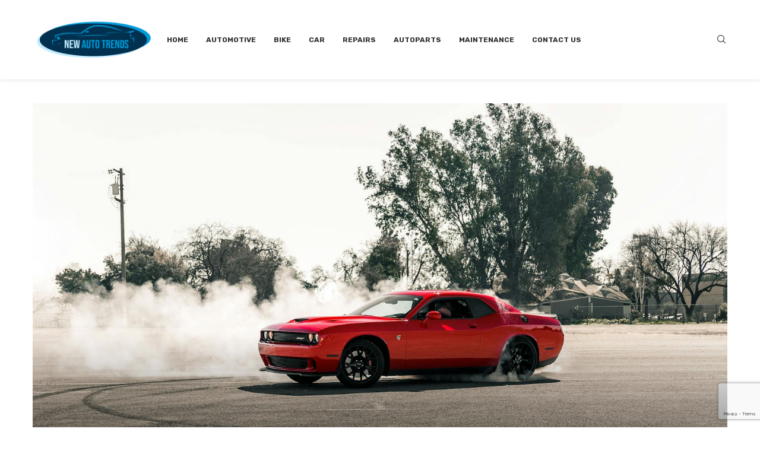

--- FILE ---
content_type: text/html; charset=utf-8
request_url: https://www.google.com/recaptcha/api2/anchor?ar=1&k=6Lfld6kpAAAAANMnMXLRDuyOaqZO86AHzbbQ_6ku&co=aHR0cHM6Ly9uZXdhdXRvdHJlbmRzLmNvbTo0NDM.&hl=en&v=N67nZn4AqZkNcbeMu4prBgzg&size=invisible&anchor-ms=20000&execute-ms=30000&cb=od2zgbj36pjt
body_size: 48831
content:
<!DOCTYPE HTML><html dir="ltr" lang="en"><head><meta http-equiv="Content-Type" content="text/html; charset=UTF-8">
<meta http-equiv="X-UA-Compatible" content="IE=edge">
<title>reCAPTCHA</title>
<style type="text/css">
/* cyrillic-ext */
@font-face {
  font-family: 'Roboto';
  font-style: normal;
  font-weight: 400;
  font-stretch: 100%;
  src: url(//fonts.gstatic.com/s/roboto/v48/KFO7CnqEu92Fr1ME7kSn66aGLdTylUAMa3GUBHMdazTgWw.woff2) format('woff2');
  unicode-range: U+0460-052F, U+1C80-1C8A, U+20B4, U+2DE0-2DFF, U+A640-A69F, U+FE2E-FE2F;
}
/* cyrillic */
@font-face {
  font-family: 'Roboto';
  font-style: normal;
  font-weight: 400;
  font-stretch: 100%;
  src: url(//fonts.gstatic.com/s/roboto/v48/KFO7CnqEu92Fr1ME7kSn66aGLdTylUAMa3iUBHMdazTgWw.woff2) format('woff2');
  unicode-range: U+0301, U+0400-045F, U+0490-0491, U+04B0-04B1, U+2116;
}
/* greek-ext */
@font-face {
  font-family: 'Roboto';
  font-style: normal;
  font-weight: 400;
  font-stretch: 100%;
  src: url(//fonts.gstatic.com/s/roboto/v48/KFO7CnqEu92Fr1ME7kSn66aGLdTylUAMa3CUBHMdazTgWw.woff2) format('woff2');
  unicode-range: U+1F00-1FFF;
}
/* greek */
@font-face {
  font-family: 'Roboto';
  font-style: normal;
  font-weight: 400;
  font-stretch: 100%;
  src: url(//fonts.gstatic.com/s/roboto/v48/KFO7CnqEu92Fr1ME7kSn66aGLdTylUAMa3-UBHMdazTgWw.woff2) format('woff2');
  unicode-range: U+0370-0377, U+037A-037F, U+0384-038A, U+038C, U+038E-03A1, U+03A3-03FF;
}
/* math */
@font-face {
  font-family: 'Roboto';
  font-style: normal;
  font-weight: 400;
  font-stretch: 100%;
  src: url(//fonts.gstatic.com/s/roboto/v48/KFO7CnqEu92Fr1ME7kSn66aGLdTylUAMawCUBHMdazTgWw.woff2) format('woff2');
  unicode-range: U+0302-0303, U+0305, U+0307-0308, U+0310, U+0312, U+0315, U+031A, U+0326-0327, U+032C, U+032F-0330, U+0332-0333, U+0338, U+033A, U+0346, U+034D, U+0391-03A1, U+03A3-03A9, U+03B1-03C9, U+03D1, U+03D5-03D6, U+03F0-03F1, U+03F4-03F5, U+2016-2017, U+2034-2038, U+203C, U+2040, U+2043, U+2047, U+2050, U+2057, U+205F, U+2070-2071, U+2074-208E, U+2090-209C, U+20D0-20DC, U+20E1, U+20E5-20EF, U+2100-2112, U+2114-2115, U+2117-2121, U+2123-214F, U+2190, U+2192, U+2194-21AE, U+21B0-21E5, U+21F1-21F2, U+21F4-2211, U+2213-2214, U+2216-22FF, U+2308-230B, U+2310, U+2319, U+231C-2321, U+2336-237A, U+237C, U+2395, U+239B-23B7, U+23D0, U+23DC-23E1, U+2474-2475, U+25AF, U+25B3, U+25B7, U+25BD, U+25C1, U+25CA, U+25CC, U+25FB, U+266D-266F, U+27C0-27FF, U+2900-2AFF, U+2B0E-2B11, U+2B30-2B4C, U+2BFE, U+3030, U+FF5B, U+FF5D, U+1D400-1D7FF, U+1EE00-1EEFF;
}
/* symbols */
@font-face {
  font-family: 'Roboto';
  font-style: normal;
  font-weight: 400;
  font-stretch: 100%;
  src: url(//fonts.gstatic.com/s/roboto/v48/KFO7CnqEu92Fr1ME7kSn66aGLdTylUAMaxKUBHMdazTgWw.woff2) format('woff2');
  unicode-range: U+0001-000C, U+000E-001F, U+007F-009F, U+20DD-20E0, U+20E2-20E4, U+2150-218F, U+2190, U+2192, U+2194-2199, U+21AF, U+21E6-21F0, U+21F3, U+2218-2219, U+2299, U+22C4-22C6, U+2300-243F, U+2440-244A, U+2460-24FF, U+25A0-27BF, U+2800-28FF, U+2921-2922, U+2981, U+29BF, U+29EB, U+2B00-2BFF, U+4DC0-4DFF, U+FFF9-FFFB, U+10140-1018E, U+10190-1019C, U+101A0, U+101D0-101FD, U+102E0-102FB, U+10E60-10E7E, U+1D2C0-1D2D3, U+1D2E0-1D37F, U+1F000-1F0FF, U+1F100-1F1AD, U+1F1E6-1F1FF, U+1F30D-1F30F, U+1F315, U+1F31C, U+1F31E, U+1F320-1F32C, U+1F336, U+1F378, U+1F37D, U+1F382, U+1F393-1F39F, U+1F3A7-1F3A8, U+1F3AC-1F3AF, U+1F3C2, U+1F3C4-1F3C6, U+1F3CA-1F3CE, U+1F3D4-1F3E0, U+1F3ED, U+1F3F1-1F3F3, U+1F3F5-1F3F7, U+1F408, U+1F415, U+1F41F, U+1F426, U+1F43F, U+1F441-1F442, U+1F444, U+1F446-1F449, U+1F44C-1F44E, U+1F453, U+1F46A, U+1F47D, U+1F4A3, U+1F4B0, U+1F4B3, U+1F4B9, U+1F4BB, U+1F4BF, U+1F4C8-1F4CB, U+1F4D6, U+1F4DA, U+1F4DF, U+1F4E3-1F4E6, U+1F4EA-1F4ED, U+1F4F7, U+1F4F9-1F4FB, U+1F4FD-1F4FE, U+1F503, U+1F507-1F50B, U+1F50D, U+1F512-1F513, U+1F53E-1F54A, U+1F54F-1F5FA, U+1F610, U+1F650-1F67F, U+1F687, U+1F68D, U+1F691, U+1F694, U+1F698, U+1F6AD, U+1F6B2, U+1F6B9-1F6BA, U+1F6BC, U+1F6C6-1F6CF, U+1F6D3-1F6D7, U+1F6E0-1F6EA, U+1F6F0-1F6F3, U+1F6F7-1F6FC, U+1F700-1F7FF, U+1F800-1F80B, U+1F810-1F847, U+1F850-1F859, U+1F860-1F887, U+1F890-1F8AD, U+1F8B0-1F8BB, U+1F8C0-1F8C1, U+1F900-1F90B, U+1F93B, U+1F946, U+1F984, U+1F996, U+1F9E9, U+1FA00-1FA6F, U+1FA70-1FA7C, U+1FA80-1FA89, U+1FA8F-1FAC6, U+1FACE-1FADC, U+1FADF-1FAE9, U+1FAF0-1FAF8, U+1FB00-1FBFF;
}
/* vietnamese */
@font-face {
  font-family: 'Roboto';
  font-style: normal;
  font-weight: 400;
  font-stretch: 100%;
  src: url(//fonts.gstatic.com/s/roboto/v48/KFO7CnqEu92Fr1ME7kSn66aGLdTylUAMa3OUBHMdazTgWw.woff2) format('woff2');
  unicode-range: U+0102-0103, U+0110-0111, U+0128-0129, U+0168-0169, U+01A0-01A1, U+01AF-01B0, U+0300-0301, U+0303-0304, U+0308-0309, U+0323, U+0329, U+1EA0-1EF9, U+20AB;
}
/* latin-ext */
@font-face {
  font-family: 'Roboto';
  font-style: normal;
  font-weight: 400;
  font-stretch: 100%;
  src: url(//fonts.gstatic.com/s/roboto/v48/KFO7CnqEu92Fr1ME7kSn66aGLdTylUAMa3KUBHMdazTgWw.woff2) format('woff2');
  unicode-range: U+0100-02BA, U+02BD-02C5, U+02C7-02CC, U+02CE-02D7, U+02DD-02FF, U+0304, U+0308, U+0329, U+1D00-1DBF, U+1E00-1E9F, U+1EF2-1EFF, U+2020, U+20A0-20AB, U+20AD-20C0, U+2113, U+2C60-2C7F, U+A720-A7FF;
}
/* latin */
@font-face {
  font-family: 'Roboto';
  font-style: normal;
  font-weight: 400;
  font-stretch: 100%;
  src: url(//fonts.gstatic.com/s/roboto/v48/KFO7CnqEu92Fr1ME7kSn66aGLdTylUAMa3yUBHMdazQ.woff2) format('woff2');
  unicode-range: U+0000-00FF, U+0131, U+0152-0153, U+02BB-02BC, U+02C6, U+02DA, U+02DC, U+0304, U+0308, U+0329, U+2000-206F, U+20AC, U+2122, U+2191, U+2193, U+2212, U+2215, U+FEFF, U+FFFD;
}
/* cyrillic-ext */
@font-face {
  font-family: 'Roboto';
  font-style: normal;
  font-weight: 500;
  font-stretch: 100%;
  src: url(//fonts.gstatic.com/s/roboto/v48/KFO7CnqEu92Fr1ME7kSn66aGLdTylUAMa3GUBHMdazTgWw.woff2) format('woff2');
  unicode-range: U+0460-052F, U+1C80-1C8A, U+20B4, U+2DE0-2DFF, U+A640-A69F, U+FE2E-FE2F;
}
/* cyrillic */
@font-face {
  font-family: 'Roboto';
  font-style: normal;
  font-weight: 500;
  font-stretch: 100%;
  src: url(//fonts.gstatic.com/s/roboto/v48/KFO7CnqEu92Fr1ME7kSn66aGLdTylUAMa3iUBHMdazTgWw.woff2) format('woff2');
  unicode-range: U+0301, U+0400-045F, U+0490-0491, U+04B0-04B1, U+2116;
}
/* greek-ext */
@font-face {
  font-family: 'Roboto';
  font-style: normal;
  font-weight: 500;
  font-stretch: 100%;
  src: url(//fonts.gstatic.com/s/roboto/v48/KFO7CnqEu92Fr1ME7kSn66aGLdTylUAMa3CUBHMdazTgWw.woff2) format('woff2');
  unicode-range: U+1F00-1FFF;
}
/* greek */
@font-face {
  font-family: 'Roboto';
  font-style: normal;
  font-weight: 500;
  font-stretch: 100%;
  src: url(//fonts.gstatic.com/s/roboto/v48/KFO7CnqEu92Fr1ME7kSn66aGLdTylUAMa3-UBHMdazTgWw.woff2) format('woff2');
  unicode-range: U+0370-0377, U+037A-037F, U+0384-038A, U+038C, U+038E-03A1, U+03A3-03FF;
}
/* math */
@font-face {
  font-family: 'Roboto';
  font-style: normal;
  font-weight: 500;
  font-stretch: 100%;
  src: url(//fonts.gstatic.com/s/roboto/v48/KFO7CnqEu92Fr1ME7kSn66aGLdTylUAMawCUBHMdazTgWw.woff2) format('woff2');
  unicode-range: U+0302-0303, U+0305, U+0307-0308, U+0310, U+0312, U+0315, U+031A, U+0326-0327, U+032C, U+032F-0330, U+0332-0333, U+0338, U+033A, U+0346, U+034D, U+0391-03A1, U+03A3-03A9, U+03B1-03C9, U+03D1, U+03D5-03D6, U+03F0-03F1, U+03F4-03F5, U+2016-2017, U+2034-2038, U+203C, U+2040, U+2043, U+2047, U+2050, U+2057, U+205F, U+2070-2071, U+2074-208E, U+2090-209C, U+20D0-20DC, U+20E1, U+20E5-20EF, U+2100-2112, U+2114-2115, U+2117-2121, U+2123-214F, U+2190, U+2192, U+2194-21AE, U+21B0-21E5, U+21F1-21F2, U+21F4-2211, U+2213-2214, U+2216-22FF, U+2308-230B, U+2310, U+2319, U+231C-2321, U+2336-237A, U+237C, U+2395, U+239B-23B7, U+23D0, U+23DC-23E1, U+2474-2475, U+25AF, U+25B3, U+25B7, U+25BD, U+25C1, U+25CA, U+25CC, U+25FB, U+266D-266F, U+27C0-27FF, U+2900-2AFF, U+2B0E-2B11, U+2B30-2B4C, U+2BFE, U+3030, U+FF5B, U+FF5D, U+1D400-1D7FF, U+1EE00-1EEFF;
}
/* symbols */
@font-face {
  font-family: 'Roboto';
  font-style: normal;
  font-weight: 500;
  font-stretch: 100%;
  src: url(//fonts.gstatic.com/s/roboto/v48/KFO7CnqEu92Fr1ME7kSn66aGLdTylUAMaxKUBHMdazTgWw.woff2) format('woff2');
  unicode-range: U+0001-000C, U+000E-001F, U+007F-009F, U+20DD-20E0, U+20E2-20E4, U+2150-218F, U+2190, U+2192, U+2194-2199, U+21AF, U+21E6-21F0, U+21F3, U+2218-2219, U+2299, U+22C4-22C6, U+2300-243F, U+2440-244A, U+2460-24FF, U+25A0-27BF, U+2800-28FF, U+2921-2922, U+2981, U+29BF, U+29EB, U+2B00-2BFF, U+4DC0-4DFF, U+FFF9-FFFB, U+10140-1018E, U+10190-1019C, U+101A0, U+101D0-101FD, U+102E0-102FB, U+10E60-10E7E, U+1D2C0-1D2D3, U+1D2E0-1D37F, U+1F000-1F0FF, U+1F100-1F1AD, U+1F1E6-1F1FF, U+1F30D-1F30F, U+1F315, U+1F31C, U+1F31E, U+1F320-1F32C, U+1F336, U+1F378, U+1F37D, U+1F382, U+1F393-1F39F, U+1F3A7-1F3A8, U+1F3AC-1F3AF, U+1F3C2, U+1F3C4-1F3C6, U+1F3CA-1F3CE, U+1F3D4-1F3E0, U+1F3ED, U+1F3F1-1F3F3, U+1F3F5-1F3F7, U+1F408, U+1F415, U+1F41F, U+1F426, U+1F43F, U+1F441-1F442, U+1F444, U+1F446-1F449, U+1F44C-1F44E, U+1F453, U+1F46A, U+1F47D, U+1F4A3, U+1F4B0, U+1F4B3, U+1F4B9, U+1F4BB, U+1F4BF, U+1F4C8-1F4CB, U+1F4D6, U+1F4DA, U+1F4DF, U+1F4E3-1F4E6, U+1F4EA-1F4ED, U+1F4F7, U+1F4F9-1F4FB, U+1F4FD-1F4FE, U+1F503, U+1F507-1F50B, U+1F50D, U+1F512-1F513, U+1F53E-1F54A, U+1F54F-1F5FA, U+1F610, U+1F650-1F67F, U+1F687, U+1F68D, U+1F691, U+1F694, U+1F698, U+1F6AD, U+1F6B2, U+1F6B9-1F6BA, U+1F6BC, U+1F6C6-1F6CF, U+1F6D3-1F6D7, U+1F6E0-1F6EA, U+1F6F0-1F6F3, U+1F6F7-1F6FC, U+1F700-1F7FF, U+1F800-1F80B, U+1F810-1F847, U+1F850-1F859, U+1F860-1F887, U+1F890-1F8AD, U+1F8B0-1F8BB, U+1F8C0-1F8C1, U+1F900-1F90B, U+1F93B, U+1F946, U+1F984, U+1F996, U+1F9E9, U+1FA00-1FA6F, U+1FA70-1FA7C, U+1FA80-1FA89, U+1FA8F-1FAC6, U+1FACE-1FADC, U+1FADF-1FAE9, U+1FAF0-1FAF8, U+1FB00-1FBFF;
}
/* vietnamese */
@font-face {
  font-family: 'Roboto';
  font-style: normal;
  font-weight: 500;
  font-stretch: 100%;
  src: url(//fonts.gstatic.com/s/roboto/v48/KFO7CnqEu92Fr1ME7kSn66aGLdTylUAMa3OUBHMdazTgWw.woff2) format('woff2');
  unicode-range: U+0102-0103, U+0110-0111, U+0128-0129, U+0168-0169, U+01A0-01A1, U+01AF-01B0, U+0300-0301, U+0303-0304, U+0308-0309, U+0323, U+0329, U+1EA0-1EF9, U+20AB;
}
/* latin-ext */
@font-face {
  font-family: 'Roboto';
  font-style: normal;
  font-weight: 500;
  font-stretch: 100%;
  src: url(//fonts.gstatic.com/s/roboto/v48/KFO7CnqEu92Fr1ME7kSn66aGLdTylUAMa3KUBHMdazTgWw.woff2) format('woff2');
  unicode-range: U+0100-02BA, U+02BD-02C5, U+02C7-02CC, U+02CE-02D7, U+02DD-02FF, U+0304, U+0308, U+0329, U+1D00-1DBF, U+1E00-1E9F, U+1EF2-1EFF, U+2020, U+20A0-20AB, U+20AD-20C0, U+2113, U+2C60-2C7F, U+A720-A7FF;
}
/* latin */
@font-face {
  font-family: 'Roboto';
  font-style: normal;
  font-weight: 500;
  font-stretch: 100%;
  src: url(//fonts.gstatic.com/s/roboto/v48/KFO7CnqEu92Fr1ME7kSn66aGLdTylUAMa3yUBHMdazQ.woff2) format('woff2');
  unicode-range: U+0000-00FF, U+0131, U+0152-0153, U+02BB-02BC, U+02C6, U+02DA, U+02DC, U+0304, U+0308, U+0329, U+2000-206F, U+20AC, U+2122, U+2191, U+2193, U+2212, U+2215, U+FEFF, U+FFFD;
}
/* cyrillic-ext */
@font-face {
  font-family: 'Roboto';
  font-style: normal;
  font-weight: 900;
  font-stretch: 100%;
  src: url(//fonts.gstatic.com/s/roboto/v48/KFO7CnqEu92Fr1ME7kSn66aGLdTylUAMa3GUBHMdazTgWw.woff2) format('woff2');
  unicode-range: U+0460-052F, U+1C80-1C8A, U+20B4, U+2DE0-2DFF, U+A640-A69F, U+FE2E-FE2F;
}
/* cyrillic */
@font-face {
  font-family: 'Roboto';
  font-style: normal;
  font-weight: 900;
  font-stretch: 100%;
  src: url(//fonts.gstatic.com/s/roboto/v48/KFO7CnqEu92Fr1ME7kSn66aGLdTylUAMa3iUBHMdazTgWw.woff2) format('woff2');
  unicode-range: U+0301, U+0400-045F, U+0490-0491, U+04B0-04B1, U+2116;
}
/* greek-ext */
@font-face {
  font-family: 'Roboto';
  font-style: normal;
  font-weight: 900;
  font-stretch: 100%;
  src: url(//fonts.gstatic.com/s/roboto/v48/KFO7CnqEu92Fr1ME7kSn66aGLdTylUAMa3CUBHMdazTgWw.woff2) format('woff2');
  unicode-range: U+1F00-1FFF;
}
/* greek */
@font-face {
  font-family: 'Roboto';
  font-style: normal;
  font-weight: 900;
  font-stretch: 100%;
  src: url(//fonts.gstatic.com/s/roboto/v48/KFO7CnqEu92Fr1ME7kSn66aGLdTylUAMa3-UBHMdazTgWw.woff2) format('woff2');
  unicode-range: U+0370-0377, U+037A-037F, U+0384-038A, U+038C, U+038E-03A1, U+03A3-03FF;
}
/* math */
@font-face {
  font-family: 'Roboto';
  font-style: normal;
  font-weight: 900;
  font-stretch: 100%;
  src: url(//fonts.gstatic.com/s/roboto/v48/KFO7CnqEu92Fr1ME7kSn66aGLdTylUAMawCUBHMdazTgWw.woff2) format('woff2');
  unicode-range: U+0302-0303, U+0305, U+0307-0308, U+0310, U+0312, U+0315, U+031A, U+0326-0327, U+032C, U+032F-0330, U+0332-0333, U+0338, U+033A, U+0346, U+034D, U+0391-03A1, U+03A3-03A9, U+03B1-03C9, U+03D1, U+03D5-03D6, U+03F0-03F1, U+03F4-03F5, U+2016-2017, U+2034-2038, U+203C, U+2040, U+2043, U+2047, U+2050, U+2057, U+205F, U+2070-2071, U+2074-208E, U+2090-209C, U+20D0-20DC, U+20E1, U+20E5-20EF, U+2100-2112, U+2114-2115, U+2117-2121, U+2123-214F, U+2190, U+2192, U+2194-21AE, U+21B0-21E5, U+21F1-21F2, U+21F4-2211, U+2213-2214, U+2216-22FF, U+2308-230B, U+2310, U+2319, U+231C-2321, U+2336-237A, U+237C, U+2395, U+239B-23B7, U+23D0, U+23DC-23E1, U+2474-2475, U+25AF, U+25B3, U+25B7, U+25BD, U+25C1, U+25CA, U+25CC, U+25FB, U+266D-266F, U+27C0-27FF, U+2900-2AFF, U+2B0E-2B11, U+2B30-2B4C, U+2BFE, U+3030, U+FF5B, U+FF5D, U+1D400-1D7FF, U+1EE00-1EEFF;
}
/* symbols */
@font-face {
  font-family: 'Roboto';
  font-style: normal;
  font-weight: 900;
  font-stretch: 100%;
  src: url(//fonts.gstatic.com/s/roboto/v48/KFO7CnqEu92Fr1ME7kSn66aGLdTylUAMaxKUBHMdazTgWw.woff2) format('woff2');
  unicode-range: U+0001-000C, U+000E-001F, U+007F-009F, U+20DD-20E0, U+20E2-20E4, U+2150-218F, U+2190, U+2192, U+2194-2199, U+21AF, U+21E6-21F0, U+21F3, U+2218-2219, U+2299, U+22C4-22C6, U+2300-243F, U+2440-244A, U+2460-24FF, U+25A0-27BF, U+2800-28FF, U+2921-2922, U+2981, U+29BF, U+29EB, U+2B00-2BFF, U+4DC0-4DFF, U+FFF9-FFFB, U+10140-1018E, U+10190-1019C, U+101A0, U+101D0-101FD, U+102E0-102FB, U+10E60-10E7E, U+1D2C0-1D2D3, U+1D2E0-1D37F, U+1F000-1F0FF, U+1F100-1F1AD, U+1F1E6-1F1FF, U+1F30D-1F30F, U+1F315, U+1F31C, U+1F31E, U+1F320-1F32C, U+1F336, U+1F378, U+1F37D, U+1F382, U+1F393-1F39F, U+1F3A7-1F3A8, U+1F3AC-1F3AF, U+1F3C2, U+1F3C4-1F3C6, U+1F3CA-1F3CE, U+1F3D4-1F3E0, U+1F3ED, U+1F3F1-1F3F3, U+1F3F5-1F3F7, U+1F408, U+1F415, U+1F41F, U+1F426, U+1F43F, U+1F441-1F442, U+1F444, U+1F446-1F449, U+1F44C-1F44E, U+1F453, U+1F46A, U+1F47D, U+1F4A3, U+1F4B0, U+1F4B3, U+1F4B9, U+1F4BB, U+1F4BF, U+1F4C8-1F4CB, U+1F4D6, U+1F4DA, U+1F4DF, U+1F4E3-1F4E6, U+1F4EA-1F4ED, U+1F4F7, U+1F4F9-1F4FB, U+1F4FD-1F4FE, U+1F503, U+1F507-1F50B, U+1F50D, U+1F512-1F513, U+1F53E-1F54A, U+1F54F-1F5FA, U+1F610, U+1F650-1F67F, U+1F687, U+1F68D, U+1F691, U+1F694, U+1F698, U+1F6AD, U+1F6B2, U+1F6B9-1F6BA, U+1F6BC, U+1F6C6-1F6CF, U+1F6D3-1F6D7, U+1F6E0-1F6EA, U+1F6F0-1F6F3, U+1F6F7-1F6FC, U+1F700-1F7FF, U+1F800-1F80B, U+1F810-1F847, U+1F850-1F859, U+1F860-1F887, U+1F890-1F8AD, U+1F8B0-1F8BB, U+1F8C0-1F8C1, U+1F900-1F90B, U+1F93B, U+1F946, U+1F984, U+1F996, U+1F9E9, U+1FA00-1FA6F, U+1FA70-1FA7C, U+1FA80-1FA89, U+1FA8F-1FAC6, U+1FACE-1FADC, U+1FADF-1FAE9, U+1FAF0-1FAF8, U+1FB00-1FBFF;
}
/* vietnamese */
@font-face {
  font-family: 'Roboto';
  font-style: normal;
  font-weight: 900;
  font-stretch: 100%;
  src: url(//fonts.gstatic.com/s/roboto/v48/KFO7CnqEu92Fr1ME7kSn66aGLdTylUAMa3OUBHMdazTgWw.woff2) format('woff2');
  unicode-range: U+0102-0103, U+0110-0111, U+0128-0129, U+0168-0169, U+01A0-01A1, U+01AF-01B0, U+0300-0301, U+0303-0304, U+0308-0309, U+0323, U+0329, U+1EA0-1EF9, U+20AB;
}
/* latin-ext */
@font-face {
  font-family: 'Roboto';
  font-style: normal;
  font-weight: 900;
  font-stretch: 100%;
  src: url(//fonts.gstatic.com/s/roboto/v48/KFO7CnqEu92Fr1ME7kSn66aGLdTylUAMa3KUBHMdazTgWw.woff2) format('woff2');
  unicode-range: U+0100-02BA, U+02BD-02C5, U+02C7-02CC, U+02CE-02D7, U+02DD-02FF, U+0304, U+0308, U+0329, U+1D00-1DBF, U+1E00-1E9F, U+1EF2-1EFF, U+2020, U+20A0-20AB, U+20AD-20C0, U+2113, U+2C60-2C7F, U+A720-A7FF;
}
/* latin */
@font-face {
  font-family: 'Roboto';
  font-style: normal;
  font-weight: 900;
  font-stretch: 100%;
  src: url(//fonts.gstatic.com/s/roboto/v48/KFO7CnqEu92Fr1ME7kSn66aGLdTylUAMa3yUBHMdazQ.woff2) format('woff2');
  unicode-range: U+0000-00FF, U+0131, U+0152-0153, U+02BB-02BC, U+02C6, U+02DA, U+02DC, U+0304, U+0308, U+0329, U+2000-206F, U+20AC, U+2122, U+2191, U+2193, U+2212, U+2215, U+FEFF, U+FFFD;
}

</style>
<link rel="stylesheet" type="text/css" href="https://www.gstatic.com/recaptcha/releases/N67nZn4AqZkNcbeMu4prBgzg/styles__ltr.css">
<script nonce="dUjTknU0bYxTrzOZlcClig" type="text/javascript">window['__recaptcha_api'] = 'https://www.google.com/recaptcha/api2/';</script>
<script type="text/javascript" src="https://www.gstatic.com/recaptcha/releases/N67nZn4AqZkNcbeMu4prBgzg/recaptcha__en.js" nonce="dUjTknU0bYxTrzOZlcClig">
      
    </script></head>
<body><div id="rc-anchor-alert" class="rc-anchor-alert"></div>
<input type="hidden" id="recaptcha-token" value="[base64]">
<script type="text/javascript" nonce="dUjTknU0bYxTrzOZlcClig">
      recaptcha.anchor.Main.init("[\x22ainput\x22,[\x22bgdata\x22,\x22\x22,\[base64]/[base64]/[base64]/bmV3IHJbeF0oY1swXSk6RT09Mj9uZXcgclt4XShjWzBdLGNbMV0pOkU9PTM/bmV3IHJbeF0oY1swXSxjWzFdLGNbMl0pOkU9PTQ/[base64]/[base64]/[base64]/[base64]/[base64]/[base64]/[base64]/[base64]\x22,\[base64]\\u003d\x22,\[base64]/J2vCl3/[base64]/DrcKew75QXCLDl8Kjw6DDi8OBw4RMElzCkRfCiMKNLCFALMO3A8K0w4DCgsKsFnMJwp0Jw6rCrMOTe8KHTMK5wqItfBvDvVs/[base64]/Dg8Oqw6DCgQxgw4oyw6vCkMOowoLCgXVbTw7DiFbDgsKCOsKEDwtdNAIebMK8wqp/wqXCqXQlw5dbwpJnLERHw5AwFSHCjHzDlSBzwqlbw4bCtsK7dcKyJxoUwojCs8OUEzlqwrgCw4V0ZzTDj8Ohw4UaScOpwpnDgB5kKcOLwpbDq1VdwoJ8FcOPZl/CknzCusOmw4ZTw4rCrMK6wqvCgsK8bH7DqMKqwqgZFMOtw5PDl1sTwoMYEw48wpx9w7fDnMO7UC8mw4ZRw5zDncKUIsKqw4xyw7IyHcKbwoYawoXDgjhcOBZXwo0nw5fDm8KDwrPCvV52wrV5w7vDnFXDrsO9wrYAQsOHKSbChlIjbH/Dk8OsPsKhw7RhQmbCsCoKWMO9w4rCvMKLw5LCusKHwq3CncOZNhzCg8K3bcKywpPCowZPNcOkw5rCk8KfwrXCokvCg8OrDCZvZsOYG8KoUD5iR8OYOg/Cr8KlEgQmw58fckFSwp/CicOCw4DDssOMcBtfwrI7wrYjw5TDlS8xwpA5wrnCusObScK5w4zChFfCmcK1MRIIZMKHw6DCl2QWXyHDhHHDlg9SwpnDocKPehzDhBguAsOMwo/[base64]/CnB/DtsK4wqPDrlcwwpcfS8Oiwp/Di8KAwrvDrHMVw5t1w7nDv8KxDEUUwozDn8OawqTCll/CksOeBT9WwppXECIUw4HDrD86w7xpw5EJfsKUW2IVwo5fEMOcw5EnDMKmwpLDoMO+wpFIw6jCucO/csKsw4rDl8OnFcO3YcK9w7Atwp/[base64]/ChcOHw68lEsK7wrYiw6LDtGPDhMKnwrbCsSRtw49Jw7rCpCjCq8O/wr5eYMKhwrXDtMOOZBjCsB9cwr/CjGxaRcOlwpoDTh3DicKdeFbCusOgTsKhFsOKQcKrJnfCqsK/wq/CisOww7LDvTYHw4w3w5RTwr0KQcOqwps1IGvCoMOYfW/[base64]/Do8KGS2IJwp/CskE4Oi0kw5fDpMKCQcOxw6TDiMOCwojDnMKnwo8Gwp1qEw9VWsOYwp3DkzMRw7rDrMKmQ8KXw6jDlMKmwrTDgMOOwq3Dp8O6wq3CpwbDskbCkcKqwq1SVsOQwoIFHnbDtwgrBT/DkcOpacK8UcOnw7LDrTNsRcKdB0DDrMKYYcORwpRvwq5cwqVVL8Kvwr59T8KfTglBwptDw5vDlhvDvW0bA0DCi0TDnz1pw6g5wprCpVM8w4jDr8KqwokiD3PDgGXDgcO/BUHDuMOJwrUNO8OIwrDDkB4Ww5cqwpXCpsOnw6lRw6ZlLHPClB4dw6FVwpzDr8OxL0jCrWsQGEbCosOswoI3w7LCnB3ChMOEw7LCnMKmFlw2wo10w7E/FMOBVcKtwpHChcOMwqfDocKNw6Vbe0bCllFyBlZFw59CLsK4w5F1wq4Rwp7DnMKFMcOcKD3DhXzDohnDv8OSTV9Nw7LCjMOXCE7DnEBDwrzCvsKDwqPDoAwBw6UKLn7DuMOvwoV/wok2wqo8wrXCqxnDi8O5WH/[base64]/CjsKQEiFUwrMiw74AwrbCszLDv8OPDH7CrQzCpBfCtmlnTgXDsgJbUG9Hwp0hwqBhWCHDhsK3w5TDksOHTSJIwpJMMsO0w5oTwoBnUsKuw4PCuRMmw7NWwq/DvnVmw5F1wpDCtTDDiRvCjcOTw77ChcKeNMOxw7TDsnwiwq8xwoBiwph8Z8OAwoRmIGZJIQrDoWfCl8Obw5zCojbCnMKWXAzDhMKnwprCqsOGw5rCssK3wr4kwqVLwosUehBUwoIQwpYJw7/DoA3CoSBXfhAswoPDuD0uw7HDmsOjw7rDgy8EMsK3w4UGw5fCiMOTScKHLEzCm2fCsUzCiWIZw7Z6w6HDrD5DPMOaf8KTKcOHw7xkZDxzIUDDhsORTjknwqXCuwfCnRnClcKNR8Kyw5pwwox5wqp4w7zDkD7DmzdsVUU5fl7Cjh3Dgx/DoTIwHsOIwot2w6bDjgPCusKXwrnDpcKZYknDvsKmwr0mw7fDkcKGwq4tW8K3WsOewozClMOcwrcyw7kxJMKdwqPCucOALMKYw6p3MsKBwpN+bSDDqC7Dh8OnacKzSsOzwq/CkDxZRsOUc8OxwqNGw7xRw6Vpw7tdKsObXmTCkhtPw6UbWF1GCAPCpMK7woAMScKdw7nDucO0w4lVVRlXK8OEw45Lw4NHAyMBXWbCqsKFXlLDosOnwopeIh7DtsKZwpXCpGPDqQ/DqMKsZGHCsQUWOhXDnMOrwozDlsK2T8O4THJgwp43w4HClcOpw6zCoy4ff1p7AQtpw5xKwoptw7IhcsKxwqJlwpMDwpjCmMO9HMK1ASo+dTDDlsOrw4oaD8KBwoARXMOwwpMJBMOXIsOZbsKzIsKfwrnChQbDqsKLRkFRfsORw6xMwqTDtWhNQ8KVwpY/FTfCvSwDFDoIGjvDl8Okwr/[base64]/[base64]/w4/Cr14OQgY7w4PCnlgbw7Uzw7cqwpvCsMKXwqjCkRB0w7k8KsK0HMO/[base64]/DglnCs8KpX8KMw4pLw6fCiyARw5kMwrXDvcO1Mww6w58Rc8KqEMOyLgtGw6LDhMOZTQh8wrLCj0Ayw5xoGsKcw5snwrVgw5oKYsKCwqURw5o3ViJKaMOUwrEhwrjCkSoFSlTCliF+wqTCvMOww6wyw57CoBl2DMKwZsKDCFsKw7tywo/DtcK2eMOYw5EJwoM1IsO5woABHDs7J8KiMMOJw7bDo8OrAMOhblnDqHV5IwMCaGhxwr3CvMO6H8OQNMObw4HDtRTCrXTDgVtUw7x2w4zDjkk4EjRPe8O8dztuw5vCjV3CgcKMw59OwpnChcK5w6fCtcK+w40dwobCrGtyw4nCtcKkw6DDo8O/[base64]/wrY1w6rDjcOaw47Dh25kwpLCnzB+woJaVwfCksKhw6nDksO2JGcUXXZmw7LDnMOhO1zDuyBTw7HCozBDwrXCqcOOTFfDgzPCoHjCnALCksKxBcKgw6oBI8KHZ8Ouw5M4GMKswrxKJMKmw6BXXw/DncKYZsOiw4pWwoUcM8KqwpHCvMOAwovCjMKnBiVIJW9twqRLTl/Cpz5kw4rDhjwwUFjDlcKhQQA/[base64]/CjlnCocKfXRnCh3zDmsObwrE9wq3DvsOvb0zDtlE7HivDqsO7wpfDkMOWwrlVTMOMXcK/wrk+Djg6VcOZwrwBwoV0C3lnAnBIIMOhw4s1VTcgbC7CuMOoKsONwovDtH/CvcKkAgPDrhjCkkQEe8OVwrxQw6/Cg8Kfw59uw54IwrEpMGY+HXslGmzCm8KwRsKOYAYYEMOWwohiWsO7wrc/cMKgGH9Qw49WUsOcwobCp8O/YB56wpd8w7LCoA7CpcKEw5x7Mj7DoMOgw6rCkXU3B8K1w7/CjVXDj8KkwooXw6R5ZwrCgMKowo/Dt37CkMOCCMOTAlRQwqjCrmJDbgNDwr5ew5zDlMOnwr3Cp8K5w6/DskrDhsKzw7wfwp4Fw6tJQcKZw7/ChlPCoDLCkQRzDMKeMMKMAnolw549acOCwqwHwq9OUMK2w5oew6t+UcO7w4RZW8O2N8Oew4UPwr4YEcOcwr5KXRd9VWQBwpUnIknDl0pjw7rDqFXCjsKCZxDCssKQwoXDo8OqwpswwrF2OBw3Fy4qMsOnw6ELZFcJwrBAWcKowpTCosOoaE/DkMKWw64YcQHCqjwgwpN/wqhHMsKBwqnCgTIMGsOMw4cswqXDgBfCicOWNcKoHcOKIU/DsQHCgMKQw6rCtDICccOww6jCv8O9HlPDi8OkwrcpwoLDlsOoOMKVw73CjcO2wpzDv8OWw5rCscKUUcOsw4jCvGVAeBLCoMKfw5TCscKLD2NmO8Khch9zwqc/wrnDj8OwwpLDsGbCg3BQw5JTN8OJPcKxecKVw5EHw6nDu1I3w4Jbw6zCnMOuw78+w6JjwqnDkMKLRi4owpJVK8K6asOdfMOjbgHDvygFcMORwoPCosOjwp5mwqIBwqY3wps/w6YSWUHClRgCTC3CjsKGw7wxNcOBwo8kw4TDkCDClD97w6jDq8OqwpsZwpQrKMOww4gaJUcUVMKfV0/[base64]/CpMOMw4vDlE01V8KyH8K5bGYQwrvCg8OsKcKqQMKfYi86w5/CsWoPCwlhwrbCtk/Dg8KMw7fChkDCpMKSemfChsKhOsKFwoPCjgpbecKrAcOlWMKGScOVw6DDjwzCo8KseyY+wr5jWMOGBW1AIcOoCcOTw5LDi8KAw7zCj8OkJsK+Uytew7/CisKDw51KwqHDkGvCocOOwp3CknfCmSLDqk8Kw47CskpUw6/CrhzDk2NmwqzCp3rDgcOTcH/CqMORwpJYbMKZNGI1N8Oaw4xuw4rDjcO3wpbDlSEhWsOSw63DqMKOwolQwrw+esK1RUrDpjPDlcKKwpXCt8K5wotZwprDs3HCvgXCscKhw5BHdWxfbETCiGvCtj7CrsKkw5/CjcOPHMOCMMOswpIrJMKWwo9mw5R1woZZw6ZkOsOkw6HCrTHDnsKlTm0VC8KjwojDkgF4wrFIUcKtMsOnIjLCslxqD1fCkhJSw4teUcKoFsOJw4DDmWvClRTDkcKJVsOdwqbCmkvCiFrDs2jCoxIZecK6wrvDnxhawrkcwr/Cn14DXy1qQxo4wozDoGfDisOXTU7Do8OBSBJcwpcLwpZbw5pQwrDDtlIxw7DDoiLCmcOHCmfCsWQxwqfCizoHG0PDphVxcsOQM3zDgyIjw7PCqcKPwrYhNlDCt3hIGMKGDcKsw5fDpi/Du23DlcOXB8KKw6jCgMK4w7BzChHDlsKnR8K/w49QKsONw6U7wrTCg8KbYMK7w50vw5sjZsOWWGXCgcORwo1Fw7bCtMKUw6bChMKqMS3DkMK6CRvCp3LComjClcKvw5MAecOyfFscIE1OZBI7w7rDpnEBw6/DtEHDlMO8wpksw7XCtnMhBgbDo1gkFlTDnh82w5okKj/CosOPwpPCmDZaw4Rpw7rDl8KswqjChUbCrsOkwooCwrrCpcOFQMK5DBMSw64VFcKxXcKVQzxiXcKgwp3CiS/Dn1h2w75SacKnwrDDgcOAw4x7RsOPw7nCq1nDlFweXy43w6FhAE3Ck8K6w7NgbjZaXFsewrNow7ceKcKIQjNRwrxiwrhqSwXCv8KiwpNpw7LDuG1MTMOkYXBBRcO5w5vDuMK+GsKdAMKjG8Kgw6oeFHZMwoRAIGHCmEPCvMKxwr4Mwp41wr0/L0zDtMK8dxNjwrzDscK0wrwFwqHDu8Oiw450UwUpw5gbw6/[base64]/NcOOwpHCi1UVwo7Ci1zDtMOxw58sEBTDpsKxwrg5Sj/DucOKG8OTb8OQw5Msw4ccLw3Ds8OODMOOGMODHGDDp1MVw5TCn8OADkzChVTCiW1nw5LCnQk5K8OgM8O3wqjCiRwOwpbDiU7Dp2XDumvDmQXDoj3Du8KXw4o7c8KQISTDuivDosK9G8O7CiLDjW/[base64]/[base64]/CpMOZwrVzKsKyPcKaODJ1WsKhUMK4XMK4w7Y7OsOXwonDvsOQUHTDhV/Dg8KQPsKAwo4Qw4rDssO+w4LCgcKsFn3DgsOIGWzDsMKqw4bDjsK0QXXCsMKhKsO6wq4nwo/Ct8KFZRbCjkB+RMK5wo7CqwLCumteanvCssOqblfChVDCisOBMS80NmLDuB3CkcKLZhbDs3LDtsOxSsKFwoQUw6rDjcOZwoFlw4XDtAxCw7/DphPCpAHDpsOUw5s3QgHCn8Khw7HChDjDl8KnNcO9wpYrHsObP03CkcKXwo7DkFHDggBGwo5gHlkYZkMJwqEcw43CkXNIJcKVw79WU8Kyw4jCpsOowoLDmSJTwooAw74Fw4hvTDzChyoWOcKrwpPDhi/CgRtiCELCo8OkDcOhw6DDmnrCjFBCw6Q1wpjCjSvDlD/ChsOWKcOwwo1vDUXClcOPLsKGbMKrTMOSSsOUAsK9w6HCo153w5R2SEgmwq4Pwq0BKHULBsOJA8OIw43DhsKQGkvDthRJYTLDqkjCs0jCjsK+YsKbcUnDggxpbcKBw5PDrcKYw6M6dgR/wokySSHDg0ZXwpQdw51xwr7CvlHCnMOKwo/Dv0zDvGlmw5XDksKcVcOxDSLDlcKKw743wpXCmHUobcKJAcKqwo4cw74DwqYxAsOgfDcOwpPDsMK6w63CsEDDlsKgw7wOw4gnf0Uowr0JCC9GcsK9w4HDmTbCkMKrG8Orwqhiwq/DgzJswrDCmMKwwoceGcORTcKrwrpIw47DlMKfKsKiN1U5w44qwrDCmsOlJsKGwrjCvsK9w4/CpxAbJMK2w7kecwpKwqXDtz3CvCDCicKbR17CnArCi8KnFhFvewIvYcKbwqhRwqJ5HiPDoXJjw6HCmztowojCgDDDpMONKV8dwoAkLykww6kzccKpd8OEw4RGH8KXA3/Drg1yLiTClMOBF8KrD2Q/[base64]/[base64]/DicKXf8KDOWkHwqzDozI5fWlibh8/w4dgT8Onw5bDvADDmlTCmEonN8KbO8Kkw4/DqcKdAj3DtMKSYVvDgsOwFMOWCDseP8OcwqTCsMKqwpDCv3/Dt8KJNsKHw73Dk8KWXsKMM8KEw4B8NmM3w6DCmmfCpcOlX2bDs0vCqUI1w4PDjB1yJMOBwrDCjmLCrz5Hw543wofCh1fDvT7Di1bDsMK2OcOwwothTcO6fXDDi8OZwoHDkH4PEsKTwq/DjUnCui9rAsKfUVTDgcK2XwbCoRDDucKjN8OGwpZkAwXChj/[base64]/w7XCscK2RDNFw6DCrQ94w5w1e8OAajRjTQABAsK1w6PDnsKkw5vCvsOEwpRAwoJkWQDDocKeam7CgjNBwqdqc8Kcw6vCp8K1w5zDgsOQw64qwrMvw5XDgcKXD8KiwpvDqXRYUHLCosOkw49/w5s7w45DwoDCuDkKTxlHBnRMW8O6VsOtfcKcwqjCl8KhUsOaw6piwopcw70vFlvCigpac1vClDTCkcKQw7nCvyhjAcObw7/[base64]/Ci00mLUjCk8K7Ml50WnBZw4nDn8OvEMOBw44Awp0YFmhhYcKGSMKNw5XDvsKeO8KWwq1JwqjDtRvCuMOEwo3DqAMdw5tKwr/CtsK6czQ9NMOCIMKDK8OfwpRgw5AuLBTDkXY/SMKHwqoZwqXDhCfCjzfDsQTCnMOVw5fCk8O5QjA0c8KTw6nDr8Ozw5nCk8OqKGnDilTDncO6IsKNw4dnwrTCscOBwpxww7BSZR0ww7TCjsOyBcOQw6VkwrPDjmXCpzTCvsK3wrDCvMKDJ8KMwpdpwobDscOYw5Newo/DjQDDmjrDlDYIwobCiEfCohhLC8OxH8OcwoNxw4/Do8K1fsKnK1xvUsONw7nDuMONw7vDm8K5w7DCqsOCOsK6SxPDimTDkcOrwq/CqcONwonCr8OSA8Kjwp85Uz4xGl7Dr8OJFsOPwrJpwqkvw43Dp8K9w6s8wp/DgcOBdsOHw69sw6o2JMO/[base64]/ccOIw6ldwpR8IzlYasOaw6RJJXbCqcKZEsKqwroBHcOvw5grYHnCkFbDjhXCrQLDkXIdw7QJTsKKwp8qw4Z2TknClsKID8KSw7LDuWHDvj0sw6/DhmbDkUDChMOEwrXCtBYfIHvDmcOOw6BNw45CUcKXLW3DocKFw7XDvUAUIifChsOtw55TOmTCg8Ocw6NDwq/DrMO8RVpCGMOgwoxyw6/DlsOmHcOXw6DDuMKmwpN1YnI1wprCu3jCrMKgwoDCmcKTHsKJwqPCnQtUw7vDsEgewrHDjnxwwplZwpvDuX4zwpI/w6jCpsO4Vm/DhHvCmgHCiAEnw73DiBXCvhrDrUzCtsKzw4zCqEM4dcOPwonCmFR4wqjDrkbCr2fDs8OrYsKZSSzDkMOdw6jCs2vDtVlwwrtLwr/CsMOoFMKqAcOMccONw6tuw706w5siwoUzw4fDmGTDucK8wozDjsKCw4PCm8Oaw49RKAHDvmBtw5YzKMKcwpBuS8OnQAxYw703wr5rwp/Dr1DDrjLCmXHDlGoAXS5/F8OtfBzCv8O+wrlaBMKEBcKIw7zCn3jChcO1WcOsw5YuwpgmPSwBw5RQwp0wPcOXesODfnFIw4TDkcOtwojCrsOpDsObw7jDkMO9TcK2GVXDjyrDvhHCgHbCrcOGwqLClMKIw4HDlzhoBQITSMKiw4DCoitUwqtAODrCviLCpMOZwpfCvw/[base64]/Dj8OEQsOywoo1IMK5w6V7VcKdw7R4MsOaNsOBJA5VwqDDmiHDocOIJsKMwo/CgsOxw5tww7nCizXCo8Omw67DgAfDgcKowrRhw5nDiBdAw619AWLDksODw77CuD00JsOsQMOwcSg+B2rDt8K3w5rCgcKawpJdwqHDi8O0fSgtwpPCt3jDnsKhwrU8IcK/[base64]/CvW7ClMK4QXgHwp1Rw40Ow63CqyJuw7vCmsKZw7Q6AMOjw6zDiAQQw4djYn7Dk34Bw5YVDh13BC3DrRwYZExTw6Fxw4dxw7rCk8Kgw7/[base64]/CqWMLwobCsWDDtsOxw7tYSsK0OMKPwrPCuDkJVMKDw6sVU8KGw6UUw54+DWwrw7zChMKow6w8dcKSwoXCnDZgGMO3w4UkdsKBw7t7W8OMwonCq3vCusOFT8OWdnrDtDk3w63CoU/CrXciw6IiRw5rRCFTw51TUR93wrDDjANKH8OuQMK7KAZSMQXDtMK3wqdLwpDDvmM9woTCpi5sDcKbUMKOZVPCtnXCpcK3BcKNwrTDo8OZI8KDS8KxMy0iw61qwqvCiSBUcMO9wq1uwq/CnMKQTA/Dj8OQwr9wKmHDhRdXwrLDhkDDnsOge8OiUMODbsOlADrDuWMCEsKkMcOpw6nDhU5II8ObwrVVFiTCncOlwo7DkcOSMk1LwqbCjUvCvDMsw4kNw51kw6rDgUg/wp0IwrBIwqfCm8KkwpkeJSosY0MoNSfCilzCuMOKwp1Tw5RTO8OJwpd6GzlYw5kkw5nDn8K3woJVLnLCpcKeK8OHd8Kuw6jDm8O/A23CthARMsOGa8OHwovDuXIyAHt4I8KdBMO/P8K+w5g1w7bCgcOVNDnCrsKJwollwpUXw5LCrHkOw6kxTQAUw77Cgk01A2wEw6XDow9KOVnDlsKlTxDDqsKpwpU0w7oWeMOrZCxMXcOIAQVcw659wokvw67DlMK3wpMJOQN+woxiOMOmwr/DgXhaW0cRw4w7VFbCqsKPw5h3wqI3w5LCocK0w6Bsw4hHwoPCtcKIw5HCt1XCocO7di5tC1x0wpNowrpseMOww4rDlUYaPU/DkMKpwrYbwoJwbMKxw5VAfXfDgAB4wp98wojCs3LDnj1uwp7DuE3CuWLCgsOew659Bx8bwq56L8KqIsKPw7HCjx3DoUzCiWzDm8O6w7TDt8KsVMOVD8OJw5RmwrwYN0QUOcO+McKEwo5MQg0/IEgyRMO1NGslZQ/DgMORwoQuwo0PBTzDisO/[base64]/[base64]/C8OaFcODwocJVMOlwrwVwqwCbsOKw54AIxHCicKNwrQgw7phccKGF8OGwqzCi8OZQghucjvClyfCpyrDosKiWcO5w47Dr8OeAAcAJ0zDjAgVVD5ma8OGw6UPwrUkTUAfOMOKwrcYQcOhwrNYTsOow7AHw7fCgQ/[base64]/[base64]/[base64]/FGjDhgsMJMKQwoltwo8OH05cwoBPXFPClm/DgcK+w7wQN8KrcxrDlcO8w7fDoBzCjcKrwoXCocO1esKiJW/Cm8O8w7PDhidabDrDmDPDnSHDpsOlKX1cB8KfI8OUMHZ7KRkRw5lrSg7Cg2pRB1BCJMKNUiXCksKdwqbDgCwfK8OdVC/CoBvDhsKpBmtZw4NKCmbCk1Qjw7XCljTCk8KUHwfCm8OBw4gSLsO0G8OQSUDCqjcswqrDigPCo8KVw7/DoMKCI0tPwrBOw7wbb8KdJcOQwqDCjkFNw5/[base64]/CMKJwozDrAvCmgEJFlpzw5nCuUnDvWDDqWB0K0VPw7DColDDrsODw4kCw5R4R1h0w7AfLmN8bMOyw5I6w4AQw6xbwoLDlMKbw4vDiSXDvyfDpcOWZEd3cX/Cn8KOwrLCtVTDuy5TYgjDksO1X8Opw5xJaMK7w5jDi8KSL8KzTcO5wrEnw4Nawqd0wq3CoBXCvlcSV8KEw51iw7oUK1FNw5wAwrPDhMKGw67Dk01OeMKZw6/Cm0RhwrDDo8Ode8OMVlDChzLDnA7Cu8K4T0DDv8ORbcOew4V2WAwqcRTDoMOaQjPDlUsbeDVEeV3CoXTCocO1HMOzBsKOW2bDpyXCgCDDjHhAwqg1ccOISMOOwovCkVJKE3jCusOybCpCwrYuwqo/wqsxfigywpA3KAXCtDLDsFtrwpDDpMKUwpRbwqLDtcOEZSloTcK/K8OcwrFoEsK9w7xTViM2w53DmA4AXcKFa8KxBsKUw50mcMK/w4jChiUJEAIARMOgBcKWw6NQPErDtQ0rKcO4wrbDrV7DkxlSwoTDjg3Cs8Kaw6nDpj0zR1hwFMOZw78MEsKKwqrDg8Klwp7DoxYNw5FvWE12P8ONw4/DqHkrcsOjwo7CmnU7FnjDjmpJdcOfFMKuFx/[base64]/CocO/w4TDl8K+NEPCncKvfcKFwovCsybDtMKHZMKNPHIrYiQzKsK5wovCtw7Du8OAIsKjwp/CmB3CkMKJw4wiw4R0w7EHZ8KXEibCtMKPw5/[base64]/[base64]/DrCHDhcOKXQjDvEkfwrcfNMKRP3TDoQHCrDFzMcOeJgDDtDlow4bCpj00w7rDvFLDs1IxwooEYQs8wqIbwqBhWAXDhkRKd8O1w5ANwo3DhcKvJ8O/bcK/w7LDt8OfGEhUw7zDl8KUw4w1w5LCsn3ChsOtw4RFwpFmw4/[base64]/DjMOIH8OBdMO0w4ZWPcKaecKrw4QmwqjClyYjwok9K8KHwpbDvcOFGMKpQcOVTCjCiMKtGcO2w7lpw7pCGV5Cb8KKwq7DuTrDrFPCjHvDtMOEw7RCwrRpw53CsHBYUwNFw54SdC7Cty0mYj/DmD/[base64]/[base64]/QMKQJxHDpsKHVXdfMMOhUTnDqMO7bcOUBAJ9C8OKJ2gKwr7DvjonScKAw48sw6XClMKQwqjCqsKQwp/CoxzColzClsKyIzMZXTUpwpHCl0bDtEHCrTTCvcKww50Dwoslw4xzV29TVxnCtkIzwoknw65pw7TDgQPDnCjDlcKSHEZTw7/DmcOZw6bCmQ3CrsK5VMOTw45HwrghWh1aRcKbw7bDsMOywoLChsKMOMO4ZQ/Dkz5WwrjCqcK/FMO1w41owoAFYMKWwoVtZVnCsMOvwp9OTMKdGjHCrcOMCxMsdScvTnvConhxNhnDi8K1InVYc8OsVcKqw6/ChGzDgsOOw7Yqw4vCmhbDvcKWFm3CrcOHRsKSL17DhmDDkRFgwqNxwo5awpHCpVfDk8KgUEPCusOzO2DDoDHCjmIqw4/CnyQ/woIPw47CkVggwpcYdcKnKsKsworDtBEaw7rCjMOpVcOUwqZLw5QWwobCgCUHMX3CgWzDtMKHw7bCjBjDiHIvLSQLCsKwwo1SwoXDqcKZwqzDvEvCjz8IwrM7IcK/w7/Dp8KPw4TDqjlwwpt/GcKdwqzChcOBeWEjwrwmLcKoXsK/[base64]/[base64]/w7oncRfCgsOyw6jDmh7Du8OXwrsMw40rFFfCklQvb3/CoFjCksKrL8O6AMKMwprCmcOcwptLM8OBwr9NYk7Cu8KZORLCkjBBLmPDl8OQw5HDmcOUwrdhw4HCv8Kow6R2w4l4w4I/w7XCmQxFwrgywrwpw55CfcKvVMKndMO6w7AbH8Oiwp1NVcOdw5c/[base64]/CiMO6TMO0LibDnMO6wqZkXRXCiMKhe2QkwqwufcKcwqQ1w5bDmDTCkSbDmTvDnMOqYcKmwpHDsw7DqMKjworDi3xfP8K4NsKDw4bCglPDncKVOsKdw7HDk8Omf1sGw4/CgXHDvUnDqFAzAMOLUy0uIMKsw6HDuMO6d23Du1/Dvm7DtsKNw59/w4pjdcOZw5zDisO9w4kgwqg4C8OsEmZ1w7QeMBnCnsO0TsOewoTCi0oiQR/DqDLCscKPw7zCucKRwqnDsSk9w4bCkX3ClsOmw5Yzwr7CiSN0U8KdPMKsw73CrsODawvCrktkw4/Cp8Oswo9Dw4jDsinCksOzZRBGNyUqK2kkWsKQw67CnmdRQMO1w4MaOsK6T0PCs8OgwqvCg8KPwpRLHGIIJFgSXztEV8OQw5wPLCXDm8OdB8OWw7UOOnXDkAfCs3/ChMKhw57Chlg8QUwkwoRsLz3Duz1Rwr8mMcKSw6HDtlrCmMOawrJbwpzCn8O0VcKgehbCh8OUw7/DiMOydMOpw6TCkcKPw7YlwpgYwoxBwoHCq8OWw7ddwqvDkcKGw4zCujRGXMOIWsO6TUHCmnJIw6nCjns3w4rDuChiwrs6w7nCvAbCoDtSN8Krw6lhHsOrXcKmBsKmw6sfw6DCuDzCmcOrKkwiGyPDpH/Ciw03wqJiGMOFIk5DdMOKwr3CjEBewoBmw6TDgSsewqDCrGcUfAXCm8OWwoIjXsOZw53CpcOfwrZMG0bDqWUIEnMGHMOKLGlBXlTCtcOkcTxvZgtiw7PCmMObwoPCjsO0YVU+GsKsw4IMwpQ9w6/Dm8OmEwzDvANaAcOfQhDCtsKcZDbDiMOULMKdw7Bcw5jDtj3Dn03Cuz/Ck3PCs1zDvsKuFj0Rw4FWw7MHSMK2ScKCNQlKOQ7CqznDkzHDoC3Do2TDrsKJwoR3wpPDucKrHnjCojHDkcK8Zy7CiWbDusK1w5EzPMKGAmFiw5jCk3/Ds0/DgcKMZ8Kiw7XDvy5FHD3CkHDDnXTDlnEXJRjDhsOgwoEQwpfDqcOxVUzCnTdEaXHDssOKw4HDrkTDhsKGGQ3CncKRCmJ1wpZ/w5TDusOPXB3Ct8K0Mz8oAsK9YDHCgxDDksK6TGvCkGNpBMKBw7zDm8OnZMOEwpzClh5Vw6RLwqxnCQbCk8OFLcKnwpN4IkRGEzBoDMK6ADxPUHzDnR9OQU5/worDrnLCtsKQwo/DhMKRw6heKR/Dl8OBw4cXWGDCiMO3WUxXwp0FejtCNMOrw47DrsKJw4dGw5ItTTrCi11TOMKFw5VFTcKAw5Eywox/V8K+wq4REyFqw7NDNcK7w7Bgw4zClsKoMg3Di8Ksen97w5Y8w75ibw3CssKRHmvDsho8TCt0WgMLw4hGWCLCsjHDlsKzXXNDIsKLEMK0wqNRfgDDrVvCinxsw483fW3DlMOKwpvDrjnDsMOUZsO4w4gjFB50NxLDjCZcwqTDh8OiBj7Co8KIMwsnBMOfw6fCt8K5w4/[base64]/acOew4nDl2DDiMKbOsO/MGLDqn/CmcK/w6LDtAZGBcKLw5lXC1h1U3XCq0YbfcKRw5h4wr5YZ0rCpj/[base64]/[base64]/[base64]/Ct1/[base64]/[base64]/CqMK1YAXCun14w5LClxddRcKzc8Kbw4FwwpVJYiM4wqzCogbCqsKaGGokYjUIIEfChMOcTRzDpW3DmhkGW8KtwojChcKsWxJew6tMwoPChTlid2bClUorw4VdwptfWncgH8KhwqHChsKHwr1wwqfDrcKILH7CpsOjw4obwpHClU3DmsOjEAHCg8Ouw5xRw78vwp/Cs8K+woo+w6/[base64]/DnX3DrsK9w7XDkWVMwo9hwpHCusO5wrhyw7LCocKeSMO2V8K5P8OYbCjDgnVBwqTDi3V3cyLCgsOoeDAADsKeEcOxw6lrQijDscK0JMKEaxHDiwbDlMKTwoLDpzt3wpx/wr1Ww7nDtybDsMKcGk4dwq8aw7/DnsKYwrHCr8Opwr9ywqLDosKrw5LDq8KCwqXDvxXChVYTFjInw7bDv8OvwqNBV3AaAQDDki5HCMK5woZhw4HDpsKOw4HDn8OQw5gOw6ELBsORwqU4w6cYKMO2wrXDmSTCn8OEw7/DkMOtKMOSSsOLwp1rMMOpZ8KUVyTCiMOhw7LDvg/CoMKjwrsWwrHCgcKkwofCtVd7wqzDnsOkJsOzbsOKCsOkMMOvw6lpwrnChcO/w4HCpcOiw6bDg8O3N8Kew7UtwpJeF8KVw40Jwr3DkiInY08Fw5BHwr5aICxbZMOywqHCo8Kiw77ChwHDjSQHNsOUV8ONTMKvwq3CiMOGSwjDvm92YTvDpMOcEMO/IGwjUcOyM3rDvsOyIsKwwpXCgsO1DcKtw4zDvkjDp3XCsEXCqMKOw4LDisKfYHJNCWZ/JBLCn8Ojw57CoMKVw7vDtsObWsKxITZqXmw0wooHfsOFLhvDvsKRwp4Jw57CmVk9wrbCqcKzwrTCgSTDl8Otw6rDiMOywqBgwpV9ZsKFw4HCi8OmMcO8a8OywpPCjMKnChfCgG/DhWHCtcKWw6x9AxlLEcOlw79pJsK6w6/Ch8OgQG/[base64]/Dr2olw4YswrR/bcKjGsOkSDcIBsKtw6bCmj9udX/[base64]/[base64]/w7EmZ8OcTsKZaMKXw7gdw4LClsOCwoXDt8O+wpUCOkHCgnbCh8O5dV7CocO/w7vCiSTDv2bCtsKIwqVVHsOfU8OTw5nCrGzDgS56w4XDvcKzVMO/[base64]/Dv0R2AQvDjUp4cgPDsMOeDMOVwpsHw5odwqAGbTUAEWrCjsKLw6rCuWEDw5/CrSDChC7DvMKmw6kgKWoMAMKfw5rDl8K+TMOywoxdwrIUw49+HcKswq4/w7obwohpG8OaNC5aWMKiw6oRwqLDscO+wospwozDpCzDrQDCmMOyG2NDKsOhc8KaG08Yw6orw5AOw751w60owprCv3fDtcO7O8ONw4hEw6/[base64]/DkHLCj8O+w61zw4rCiihswqTDv8O5fMKEZgFpeXsSw6t/ZcKSwr7DsVtYDsKKwpsNw40iDnnClF1BVkc6HRXCoXpOQRvDmC/Cg11Cw5rDmFR+w4/DrMKTUmNDwoDCosKyw4R+w5Nlw7ZUe8OhwoTCjCPDnX7ChGIew6zDr3zDl8K6wqE2wr0XasK0wrTCn8Kew4Iww4w5woTCg0rCtkYRTR3CjcKWw6/ClsKIasOew4/DhCXDnMO4TMKcAVQhw4/CoMKIP0kdTMKdQ2s0wp4Iwp8qwoA8RcO8CHDCr8Kkw7wUa8O7ajdNw54kwprCg0xNIMOcN0rDssKIb1vDgsOIOEcOwo9Ow6xDIcKvw4fDu8K2KsOlLgsBw5fDjcOsw4UNN8OVwoMhw4PCsBlbXcOlWQfDosOJLi/[base64]/DmGDCnXUgK8KGMF0mDwg+wrdzW8ONw6MnEcO8TwkDXFTDrD7Dm8KUfg/CnAo/DcOoG0XDmsKeG0bDu8KKEsOvG1s4w63DrsKhYxPDoMKpd0fCjRgLwpFlw7l0wppawqgVwr0dNHzDp3vDhMO3JyBLNTDCn8OrwqwqJgDCkcOHbV7ChxnDi8ONJcOiFcO3AMOhw5kXwr7Dl0zDkQnCrTt8wqjClcKyDl4ow7UtfMKJQMKRw4xbLsKxZEF2aFVvwrF/G1TChQbClMOIUhDDh8O/wpDDlcKhEDwRwoXCt8OVw4rDqGTCqAMXMRtFG8KHFMORPsOjQsKSwpsiwq3ClsOVCsKDZyXDsT0Ew7QZfsK1wqTDnsKuwooiwr9bHjTCkUfCmyrDj0LCszh3wqUnHxUaEGY7w79IUMKiw4zCt1vCucOXHkHDiSvCqS/Dh1FXdVo7QGssw6J9EcKQfcOlw6Z5VXDCisOXw5bCkhPCvsOqFQNyCTnDgsKWwpsOw7wvworDrnwXT8KnG8KuaHTCkWs+wpLDo8Ozwp8rw6RpesOSwo5qw4ohwqxBTMK/wq7DtcKmGsOHEGnCkGpvwrXCmAXDtMKdw7A0P8KCw67DgQw2GkPDkjR/[base64]/CiVIiKcKxw5TDp39oNBXCgCY0wqt5C8KDeW5cZmrDiWtNw4cYwr/[base64]/CizbDrVXDqERsGHAPw6jDnWllPHrDn0nDk8OdazN9wrR8HBc2VMKGU8OuF2/Ct2PDpsOew6plwqhAdFJaw7Ugw6/[base64]/Ct3vDuMKQwrnCrsOnwofCm8K7V8KRKMOXekUpwqwHw5RoEFbCtlzCoEPCsMOiw4YmWsOwW05Nwo9eL8OSGCgqw5fCnMORw6/CmsOPw5sdHsK9wrfDlAXDisOIUcOqMS7ChMOYajLCqsKDw75BwoDClcOKwpcuOiHCocKVTz8vw53Ckghyw7nDnQR5K3Enw6h+wpZSLsOYJHDCm3/Dt8O8wovCjjhXw6bDpcKpw5vDuMO/Q8O8H0LCtsKRwrzCv8OOw5gawpfCh3heeX4uw5fDgcKEfwEqTMO6w59jbhrCpcK2SR3CiF5Pw6ICwoldwoF/BgJtw4TDrMKtETbCozhtwoPCnhQpDcKhw7jCnMK2w7Rhw54pa8OPNyrCkDnDixNnEMKbwp41w7/[base64]/Dky/DkcOEw6vDtj3DnMO8QsKiw5rCnsKbMsO1dmHDnyQ9WcOwQlrDicORTsKBNMKPw4HCgcK1wokPwoDCklTCmCh8QnVda17DpG/DmMO5AcOlw7DCjsKhwpvCisKMwph0CQIVPQJ1R39ebMObwpbCpCrDgFQbwqplw43DgcKQw74bwqDCh8KBbVIqw4cOdsKUXiLDm8OYCMKzOyxCw7DDvhPDv8K4VWg7A8OTwpHDhx0IwqDDkcOXw7h7w5DCkRd5MsKTRsOAH2jDqMKzWlFUwqIZY8OvWBE\\u003d\x22],null,[\x22conf\x22,null,\x226Lfld6kpAAAAANMnMXLRDuyOaqZO86AHzbbQ_6ku\x22,0,null,null,null,1,[21,125,63,73,95,87,41,43,42,83,102,105,109,121],[7059694,753],0,null,null,null,null,0,null,0,null,700,1,null,0,\[base64]/76lBhmnigkZhAoZnOKMAhmv8xEZ\x22,0,0,null,null,1,null,0,0,null,null,null,0],\x22https://newautotrends.com:443\x22,null,[3,1,1],null,null,null,1,3600,[\x22https://www.google.com/intl/en/policies/privacy/\x22,\x22https://www.google.com/intl/en/policies/terms/\x22],\x22NGS1RTcH2TaZ1JgxaVqAADYOVBnW/J4j56/uHcuBUOo\\u003d\x22,1,0,null,1,1769810488051,0,0,[239,144,150,59],null,[43,188,209,14,117],\x22RC-TSE41VBFAvV7ag\x22,null,null,null,null,null,\x220dAFcWeA6krFDaD5AAsDm5DyXS_t2bg7wVvuZUh6_kFnqerhsxwNGYESavsd8_KuI6Q35GOiAeJxoO344gyDi6AnKKbuRSG2kpeA\x22,1769893287875]");
    </script></body></html>